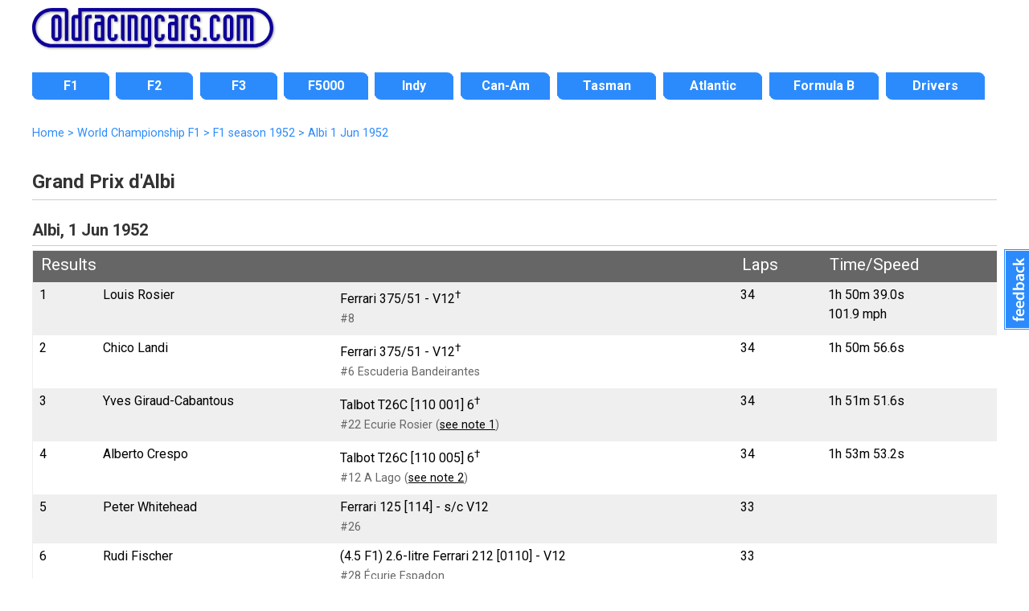

--- FILE ---
content_type: text/html; charset=UTF-8
request_url: https://www.oldracingcars.com/f1/results/1952/albi/
body_size: 6365
content:
<!DOCTYPE html>
<html lang="en"><!-- #BeginTemplate "/Templates/2018-level3.dwt.php" --><!-- DW6 -->
<head>

<meta charset="utf-8">
<!-- #BeginEditable "doctitle" --> 
<meta property="orc:generator" content="result2018">
<meta property="orc:raceid" content="LI5203">
<title>Albi, 1 Jun 1952 &laquo; International Libre</title>
<meta name="description" content="Results of Grand Prix d'Albi at Albi on 1&nbsp;Jun&nbsp;1952 (International Libre">
<meta property="fb:admins" content="allenbrown2">
<meta property="fb:app_id" content="114363011933189">
<link rel="canonical" href="https://www.oldracingcars.com/f1/results/1952/albi/">
<meta property="og:title" content="Albi, 1 Jun 1952 &laquo; International Libre">
<meta property="og:description" content="Results of Grand Prix d'Albi at Albi on 1&nbsp;Jun&nbsp;1952 (International Libre">
<meta property="og:type" content="article">
<meta property="article:author" content="allenbrown2">
<meta property="og:site_name" content="OldRacingCars.com">
<meta property="og:url" content="https://www.oldracingcars.com/f1/results/1952/albi/">
<meta property="og:image" content="https://www.oldracingcars.com/Images/orc/orc-race-results-200x.jpg">
<meta property="og:image:alt" content="Results of Grand Prix d'Albi at Albi on 1&nbsp;Jun&nbsp;1952 (International Libre">
<meta name="twitter:card" content="summary_large_image">
<meta name="twitter:site" content="@oldracingcars">
<meta name="twitter:creator" content="@oldracingcars">
<meta name="twitter:title" content="Albi, 1 Jun 1952 &laquo; International Libre">
<meta name="twitter:description" content="Results of Grand Prix d'Albi at Albi on 1&nbsp;Jun&nbsp;1952 (International Libre">
<meta name="twitter:image" content="https://www.oldracingcars.com/Images/orc/orc-race-results-200x.jpg">
<meta property="og:image:width" content="200">
<meta property="og:image:height" content="200">
<!-- #EndEditable -->
<meta name="viewport" content="width=device-width, initial-scale=1.0">
<!-- 
<link rel="preconnect" href="https://fonts.googleapis.com">
<link rel="preconnect" href="https://fonts.gstatic.com" crossorigin>
<link href="https://fonts.googleapis.com/css2?family=Lato:ital,wght@0,400;0,700;1,400;1,700&family=Open+Sans:ital,wght@0,400;0,700;1,400;1,700&family=Roboto:ital,wght@0,400;0,700;1,400;1,700&display=swap" rel="stylesheet">
-->

<link rel="stylesheet" href='//fonts.googleapis.com/css?family=Roboto:400italic,400,700'>
<!-- <script
  src="//code.jquery.com/jquery-3.3.1.min.js"
  integrity="sha256-FgpCb/KJQlLNfOu91ta32o/NMZxltwRo8QtmkMRdAu8="
  crossorigin="anonymous"></script> -->

<script src="https://ajax.googleapis.com/ajax/libs/jquery/3.6.0/jquery.min.js"></script>
<script src="/_js/mobile-only-nav.js"></script>
<link rel="stylesheet" href="/_css/combined_css_orc2018-filelist1_1736497267.css" >
<link type="application/rss+xml" rel="alternate" title="OldRacingcars.com updates" href="//feeds.feedburner.com/oldracingcars" > 
<meta name="author" content="Allen Brown">
<link rel="apple-touch-icon" href="/images/orc-icon-apple.png"/>
<!-- #BeginEditable "head" --><!-- #EndEditable -->
<script>
  (function(i,s,o,g,r,a,m){i['GoogleAnalyticsObject']=r;i[r]=i[r]||function(){
  (i[r].q=i[r].q||[]).push(arguments)},i[r].l=1*new Date();a=s.createElement(o),
  m=s.getElementsByTagName(o)[0];a.async=1;a.src=g;m.parentNode.insertBefore(a,m)
  })(window,document,'script','//www.google-analytics.com/analytics.js','ga');

  var dimensionValue = 'F1';

  ga('create', 'UA-10811424-1', {
	'cookieDomain': 'none'
  });
  ga('set', 'dimension1', dimensionValue);
  ga('send', 'pageview');

</script>
<!-- Google tag (gtag.js) -->
<script async src='https://www.googletagmanager.com/gtag/js?id=G-Y0JT8QZGN0'></script>
<script>
  window.dataLayer = window.dataLayer || [];
  function gtag(){dataLayer.push(arguments);}
  gtag('js', new Date());

  gtag('config', 'G-Y0JT8QZGN0', { 'site_area': 'F1' });

  // Maps 'dimension1' to 'site_area'.
//  gtag('config', 'G-Y0JT8QZGN0', {
//    'custom_map': {'dimension1': 'site_area'}
//  });

  // Send an event that passes Site Area as a parameter
//  gtag('event', 'event_site_area', {'site_area': 'F1'});
</script>
</head>
<body id="home" class="level3 inside onecol wide hasbreadcrumbs">
<div class="wrapper header"> 
  <header>
    <h1><a href="/" title="OldRacingCars.com"><img src="/Images/orc/orc_logo_2018.svg" alt="OldRacingCars.com" width="300" height="49" title="OldRacingCars.com"></a></h1>
	<div id="advert"></div>
    <div class="mobile-menu"></div>
  </header>
</div>

<div class="wrapper nav"> 
  <nav> 
	    <ul id="nav">
      <li id="navF1" class="off first"><a href="/f1/"><span>F1</span></a></li>
      <li id="navF2" class="off"><a href="/f2/"><span>F2</span></a></li>
      <li id="navF3" class="off"><a href="/f3/"><span>F3</span></a></li>
      <li id="navF5000" class="off"><a href="/f5000/"><span>F5000</span></a></li>
      <li id="navIndy" class="off"><a href="/indy/"><span>Indy</span></a></li>
      <li id="navCanAm" class="off"><a href="/canam/"><span>Can-Am</span></a></li>
      <li id="navTasman" class="off"><a href="/tasman/"><span>Tasman</span></a></li>
      <li id="navAtlantics" class="off"><a href="/atlantic/"><span>Atlantic</span></a></li>
      <li id="navFB" class="off"><a href="/fb/"><span>Formula B</span></a></li>
      <li id="navWATN" class="off last"><a href="/drivers/watn/"><span>Drivers</span></a></li>
    </ul>
  </nav>
</div>

<div class="wrapper featured"> 
  <!-- #BeginEditable "featuredcontent" --><!-- #EndEditable -->
</div>

<div class="wrapper content"> 

  <div id="outer-content-area"> 
    <!-- Breadcrumbs -->
    <div id="breadcrumbs" ><!-- #BeginEditable "Breadcrumbs" -->
  <ol itemscope itemtype="http://schema.org/BreadcrumbList">
  <li itemprop="itemListElement" itemscope itemtype="http://schema.org/ListItem">
    <a itemprop="item" href="https://www.oldracingcars.com/">
      <span itemprop="name">Home</span></a>
    <meta itemprop="position" content="1" />
  </li>
  <li itemprop="itemListElement" itemscope itemtype="http://schema.org/ListItem">
 &gt;     <a itemprop="item" href="https://www.oldracingcars.com/f1/">
      <span itemprop="name">World Championship F1</span></a>
    <meta itemprop="position" content="2" />
  </li>
  <li itemprop="itemListElement" itemscope itemtype="http://schema.org/ListItem">
 &gt;     <a itemprop="item" href="https://www.oldracingcars.com/f1/1952/">
      <span itemprop="name">F1 season 1952</span></a>
    <meta itemprop="position" content="3" />
  </li>
  <li itemprop="itemListElement" itemscope itemtype="http://schema.org/ListItem">
 &gt;     <a itemprop="item" href="https://www.oldracingcars.com/f1/results/1952/albi/" class="final">
      <span itemprop="name">Albi 1&nbsp;Jun&nbsp;1952</span></a>
    <meta itemprop="position" content="4" />
  </li>
</ol>

 
  <!-- #EndEditable --></div>
    
    <section id="maincontent">
      <!-- #BeginEditable "Content" -->
  <h2>Grand Prix d'Albi</h2>
  <h3>Albi, 1&nbsp;Jun&nbsp;1952</h3>

<table class="standard race-results" style="width:100%">
  <tr><th colspan="3">Results</th><th>Laps</th><th>Time/Speed</th>  </tr>
  <tr class="odd">
    <td>1</td>
    <td><span class="driver">Louis Rosier</span></td>
    <td><span class="car">Ferrari 375/51 - V12<sup>&dagger;</sup></span> <br />
        <span class="entrant">#8 </span>    </td>
    <td><span class="laps">34</span></td>
    <td>1h 50m 39.0s<br />101.9 mph</td>
  </tr>
  <tr>
    <td>2</td>
    <td><span class="driver">Chico Landi</span></td>
    <td><span class="car">Ferrari 375/51 - V12<sup>&dagger;</sup></span> <br />
        <span class="entrant">#6 Escuderia Bandeirantes</span>    </td>
    <td><span class="laps">34</span></td>
    <td>1h 50m 56.6s<br /></td>
  </tr>
  <tr class="odd">
    <td>3</td>
    <td><span class="driver">Yves Giraud-Cabantous</span></td>
    <td><span class="car">Talbot T26C [110 001] 6<sup>&dagger;</sup></span> <br />
        <span class="entrant">#22 Ecurie Rosier (<a href='#note1'>see note 1</a>)</span>    </td>
    <td><span class="laps">34</span></td>
    <td>1h 51m 51.6s<br /></td>
  </tr>
  <tr>
    <td>4</td>
    <td><span class="driver">Alberto Crespo</span></td>
    <td><span class="car">Talbot T26C [110 005] 6<sup>&dagger;</sup></span> <br />
        <span class="entrant">#12 A Lago (<a href='#note2'>see note 2</a>)</span>    </td>
    <td><span class="laps">34</span></td>
    <td>1h 53m 53.2s<br /></td>
  </tr>
  <tr class="odd">
    <td>5</td>
    <td><span class="driver">Peter Whitehead</span></td>
    <td><span class="car">Ferrari 125 [114] - s/c V12</span> <br />
        <span class="entrant">#26 </span>    </td>
    <td><span class="laps">33</span></td>
    <td><br /></td>
  </tr>
  <tr>
    <td>6</td>
    <td><span class="driver">Rudi Fischer</span></td>
    <td><span class="car">(4.5 F1) 2.6-litre  Ferrari 212 [0110] - V12</span> <br />
        <span class="entrant">#28 Écurie Espadon</span>    </td>
    <td><span class="laps">33</span></td>
    <td><br /></td>
  </tr>
  <tr class="odd">
    <td>7</td>
    <td><span class="driver">Gianfranco Comotti</span></td>
    <td><span class="car">(F2) 2-litre  Ferrari 166 F2 [GP3-50] - V12</span> <br />
        <span class="entrant">#24 Scuderia Guastalla</span>    </td>
    <td><span class="laps">30</span></td>
    <td><br /></td>
  </tr>
  <tr>
    <td>8</td>
    <td><span class="driver">Maurice Trintignant</span></td>
    <td><span class="car">Talbot T26C-DA [110 053] 6<sup>&dagger;</sup></span> <br />
        <span class="entrant">#10 Equipe Rosier (<a href='#note3'>see note 3</a>)</span>    </td>
    <td><span class="laps">26</span></td>
    <td><br /></td>
  </tr>
  <tr class="odd">
    <td>R</td>
    <td><span class="driver">&quot;B Bira&quot;</span></td>
    <td><span class="car">Gordini T15 - T16C s/c 4</span> <br />
        <span class="entrant">#16 Equipe Gordini</span>    </td>
    <td><span class="laps">28</span></td>
    <td><br /></td>
  </tr>
  <tr>
    <td>R</td>
    <td><span class="driver">Jean Behra</span></td>
    <td><span class="car">(F2) 2-litre  Gordini T16 [0032-GC] - T20 6</span> <br />
        <span class="entrant">#14 Equipe Gordini (<a href='#note4'>see note 4</a>)</span>    </td>
    <td><span class="laps">23</span></td>
    <td colspan="1">tranmission</td>
  </tr>
  <tr class="odd">
    <td>R</td>
    <td><span class="driver">Juan Manuel Fangio</span></td>
    <td><span class="car">BRM V16 Mk I 'P15' [No 1] - s/c V16</span> <br />
        <span class="entrant">#2 BRM Ltd (<a href='#note5'>see note 5</a>)</span>    </td>
    <td><span class="laps">15</span></td>
    <td colspan="1">cylinder head</td>
  </tr>
  <tr>
    <td>R</td>
    <td><span class="driver">Harry Schell</span></td>
    <td><span class="car">Gordini T15 - T16C s/c 4</span> <br />
        <span class="entrant">#32 Equipe Gordini</span>    </td>
    <td><span class="laps">5</span></td>
    <td colspan="1">transmission</td>
  </tr>
  <tr class="odd">
    <td>R</td>
    <td><span class="driver">Georges Grignard</span></td>
    <td><span class="car">Talbot T26C-DA [110 051] 6<sup>&dagger;</sup></span> <br />
        <span class="entrant">#20  (<a href='#note6'>see note 6</a>)</span>    </td>
    <td><span class="laps">5</span></td>
    <td colspan="1">accident</td>
  </tr>
  <tr>
    <td>R</td>
    <td><span class="driver">José Froilán Gonzalez</span></td>
    <td><span class="car">BRM V16 Mk I 'P15' [No 2] - s/c V16</span> <br />
        <span class="entrant">#4 BRM Ltd (<a href='#note7'>see note 7</a>)</span>    </td>
    <td><span class="laps">5</span></td>
    <td colspan="1">piston</td>
  </tr>
  <tr class="odd">
    <td>R</td>
    <td><span class="driver">André Pilette</span></td>
    <td><span class="car">Talbot T26C-DA [110 052] 6<sup>&dagger;</sup></span> <br />
        <span class="entrant">#36 Ecurie Belge (<a href='#note8'>see note 8</a>)</span>    </td>
    <td><span class="laps">2</span></td>
    <td colspan="1">accident</td>
  </tr>
  <tr>
    <td>R</td>
    <td><span class="driver">Philippe Étancelin</span></td>
    <td><span class="car">Talbot T26C-DA [110 054] 6<sup>&dagger;</sup></span> <br />
        <span class="entrant">#18  (<a href='#note9'>see note 9</a>)</span>    </td>
    <td><span class="laps">0</span></td>
    <td colspan="1">ignition</td>
  </tr>
  <tr class="odd">
    <td>DNS</td>
    <td><span class="driver">Steve Watson</span></td>
    <td><span class="car">Maserati 4CLT-48 [1606] - s/c 4</span> <br />
        <span class="entrant">#30  (<a href='#note10'>see note 10</a>)</span>    </td>
    <td colspan="7">Did not start    </td>
  </tr>
  <tr>
    <td>DNA</td>
    <td><span class="driver">Gino Bianco</span></td>
    <td><span class="car">(F2) 2-litre  Maserati A6GCM [2032] 6</span> <br />
        <span class="entrant"></span>    </td>
    <td colspan="7">Did not arrive    </td>
  </tr>
</table>

<!-- End of main results table -->

<p>All cars are 1.5-litre s/c F1 or 4.5-litre F1<sup>&dagger;</sup> unless noted.</p>

<!-- Start of qualifying -->

<table class="standard" width="98%">
  <tr><th colspan="6">Qualifying</th></tr>
  <tr><td colspan="6">Qualifying information not available</td></tr>
</table>

<!-- End of qualifying -->

<a name="notes"></a><h4>Notes on the cars:</h4>

<ol id="carnotes">

  <li><strong><a name="note1"></a>Talbot T26C [110 001] (Yves Giraud-Cabantous)</strong>: Talbot-Lago T26C chassis '110 001' was raced by Louis Rosier from 1948 to 1950 and then under the Ecurie Rosier banner by Pozzi in 1950; by Henri Louveau and Louis Chiron in 1951; and by Giraud-Cabantous, Chaboud and Mairesse in 1952.  It was acquired by the Musée Henri Malatre at Rochetaillé, France, in 1956 and was still on display in 1990.</li>

  <li><strong><a name="note2"></a>Talbot T26C [110 005] (Alberto Crespo)</strong>: Talbot-Lago T26C chassis '110 005' was raced by 'Levegh' from 1948 to 1951 and by Grignard once in 1951.  Retained by the works until it was sold to Otto Zipper in the US in 1957.  Then to the Briggs Cunningham museum via two other US owners to Tony Wang 1988.</li>

  <li><strong><a name="note3"></a>Talbot T26C-DA [110 053] (Maurice Trintignant)</strong>: Built in 1950 using parts from '110 003' and raced for the works by Martin, Chaboud and Giraud-Cabantous in 1950 then by Rosier as a private entry in 1951.  Driven by Trintignant for Ecurie Rosier in 1952, then Giraud-Cabantous 1952-53.  Owned by Marceau Hauret 1955 and Houdayer (Paris) 1981. Raced from 1987-2000 by François d'Huart (Belgium) as '100105'.</li>

  <li><strong><a name="note4"></a>Gordini T16 [0032-GC] (Jean Behra)</strong>: Works car 1952-57, 2500 engine from 1954. Driven by Behra and Manzon 1952, Mieres and Schell 1953, Pollet (once) and Behra 1954, Manzon, da Silva Ramos and Pollet 1955, Manzon 1956 (winning Naples GP), Simon 1957. In Musée Henri Malartre at Rochetaillé 1961-90.</li>

  <li><strong><a name="note5"></a>BRM V16 Mk I 'P15' [No 1] (Juan Manuel Fangio)</strong>: Raced by Ray Sommer 1950, Reg Parnell 1950-53, Fangio 1952-53 and Gonzalez 1952. Retired after the 1953 season but retained by Owen Organisation as an exhibition car.  Bought by Dan Marguiles for a Greek consortium at Christie's Motorfair auction in October 1981.  Subsquently sold to the National Motor Museum Trust. Retained 2007.</li>

  <li><strong><a name="note6"></a>Talbot T26C-DA [110 051] (Georges Grignard)</strong>: Originally a works car Rosier in 1950 and then for Fangio in Argentina that December. Raced by Grignard 1951-56 (mainly in hillclimbs), then possibly in in Clères Museum before appearing in UK historic racing with Bob Roberts 1970-71.  Via two other UK owners until bought by Jim Hull (US) in 1988.  Retained 1991.</li>

  <li><strong><a name="note7"></a>BRM V16 Mk I 'P15' [No 2] (José Froilán Gonzalez)</strong>: Raced by Peter Walker 1950-51, Ken Wharton 1952-54, Gonzalez 1952-53, Moss and Reg Parnell 1952 and by Ron Flockhart once in 1954.  Damaged during Wharton's win at Glover Trophy, Goodwood Apr 1954, stripped and scrapped.</li>

  <li><strong><a name="note8"></a>Talbot T26C-DA [110 052] (André Pilette)</strong>: Built in 1950 using parts from '110 012' and raced for the works by Giraud-Cabantous, Sommer and, in Argentina, Gonzalez. To Claes for 1951 and then Ecurie Belgique (Claes and Pilette) 1952. Some differences of opinion over its ownership in the 1950s but then via UK and German owners until 1987.  Next seen with Peter Mullin (USA) in 2001.  Raced by Mullin at 2007 Monterey Historics.</li>

  <li><strong><a name="note9"></a>Talbot T26C-DA [110 054] (Philippe Étancelin)</strong>: Built for 1950 and raced for the works by Etancelin and Rosier, then Etancelin as a private entry 1951-54. To Terry Hall (US) 1955-57 (also driven by Ernie McAfee and Ignazio Lozano) before conversion to sportscar 1957 and then via a chain of US owners to Peter Giddings who had restored and rebodied by Steve Griswold. Raced by Giddings 1978-96 (and possibly later).</li>

  <li><strong><a name="note10"></a>Maserati 4CLT-48 [1606] (Steve Watson)</strong>: Shown in Maserati records as going to Louis Chiron in Monte Carlo 21 Sep 1949.  Raced by Chiron through 1950 then to Toni Branca for 1951 and then de Walckiers (who entered Steve Watson and Pilette) for 1952.  Reappeared Italy 1960s then via chain of Italian, Belgian, Swiss, German and French owners to 1998.  Owned by Bernie Ecclestone from 1998.</li>

</ol>
<!-- Start of sources for this race -->
<h3>Sources</h3>
<p>Note that the identification of individual cars in these results is based on the material presented elsewhere in this site and may in some cases contradict the organisers' published results. </p>
<!-- Start of category-specific sources and acknowledgements -->
<p>All comments, clarifications, corrections and additions are most welcome. Please <a href="mailto:allen@oldracingcars.com">email Allen</a> (<a href="mailto:allen@oldracingcars.com">allen@oldracingcars.com</a>) 			if you can help in any way with our research.</p>
<!-- End of category-specific sources and acknowledgements -->

<!-- Start of race-specific sources -->
<!-- End of race-specific sources -->
<!-- End of sources  -->

  <!-- #EndEditable -->
    </section>
  
  </div>
  <!-- End wrapper -->
</div>

<div class="wrapper footer"> 
  <footer> 
	<div id="multicolumnfooter"><!-- #BeginEditable "multicoloumnfooter" -->      <div id="columnholder" class="cols5">
        <div class="col1">
          <h3><a href="/f1/" title="Formula 1">Formula 1</a></h3>
          <ul>
            <li><a href="/f1/" title="Formula 1 1966-1985">3-litre F1 1966-85</a></li>
          </ul>
          <h3><a href="/drivers/watn/" title="Where Are They Now?">Drivers</a></h3>
          <ul>
            <li><a href="/drivers/watn/" title="Where Are They Now?">Where Are They Now?</a></li>
            <li><a href="/drivers/interview/" title="Driver interviews">Interviews</a></li>
          </ul>
          <h3><a href="/indy/" title="Indy 500 section">Indy</a></h3>
          <h3><a href="/canam/" title="Can-Am section">Can-Am</a></h3>
          <h3><a href="/tasman/" title="Tasman section">Tasman</a></h3>
        </div>
        <div class="col2">
          <h3><a href="/f2/">Formula 2</a></h3>
          <ul>
            <li><a href="/f2/1967/" title="Formula 2 1967">1967</a></li>
            <li><a href="/f2/1968/" title="Formula 2 1968">1968</a></li>
            <li><a href="/f2/1969/" title="Formula 2 1969">1969</a></li>
            <li><a href="/f2/1970/" title="Formula 2 1970">1970</a></li>
            <li><a href="/f2/1971/" title="Formula 2 1971">1971</a></li>
            <li><a href="/f2/1972/" title="Formula 2 1972">1972</a></li>
            <li><a href="/f2/1973/" title="Formula 2 1973">1973</a></li>
            <li><a href="/f2/1974/" title="Formula 2 1974">1974</a></li>
          </ul>
		  <h3><a href="/f3/" title="Formula 3 history">Formula 3</a></h3>
        </div>
        <div class="col3">
          <h3><a href="/f5000/">Formula 5000</a></h3>
          <ul>
            <li><a href="/f5000/us/" title="US F5000">US</a></li>
            <li><a href="/f5000/uk/" title="British F5000">British</a></li>
            <li><a href="/f5000/tasman/" title="Tasman F5000">Tasman</a></li>
            <li><a href="/canada/" title="Canadian Formula A 1969-1970">Canadian</a> 
								(<a href="/canada/1969/" title="Canadian F5000 1969">1969</a>, 
								 <a href="/canada/1970/" title="Canadian F5000 1970">1970</a>)</li>
            <li><a href="/newzealand/1976/" title="New Zealand F5000">New Zealand</a> 
								(<a href="/newzealand/1976/" title="New Zealand F5000 1976">1976</a>)</li>
            <li><a href="/f5000/australia/" title="Australian F5000">Australian</a></li>
          </ul>
          <h3><a href="/f5000/uk/1976/" title="Shellsport Group 8 section">Shellsport G8</a></h3>
          <h3><a href="/aurora/" title="Aurora AFX section">Aurora AFX</a></h3>
        </div>
        <div class="col4">
          <h3><a href="/atlantic/" title="Formula Atlantic section">Formula Atlantic</a></h3>
          <ul>
            <li><a href="/atlantic/canada/" title="North American Formula Atlantic">North American</a></li>
            <li><a href="/atlantic/uk/" title="British Formula Atlantic">British</a></li>
            <li><a href="/atlantic/south-africa/" title="South African Formula Atlantic">South African</a></li>
          </ul>
          <h3><a href="/fsv/" title="Formula Super Vee section">Formula Super Vee</a></h3>
          <h3><a href="/fb/" title="Formula B section">Formula B</a></h3>
          <h3><a href="/formulefrance/" title="Formule France section">Formule France</a></h3>
          <h3><a href="/ars/" title="American Racing Series (ARS) section">American Racing Series (ARS)</a></h3>
          <ul>
          </ul>
        </div>
        <div class="col5">
          <h3>Services</h3>
          <ul>
            <li><a href="/services/dossiers/">Dossiers</a></li>
          </ul>
          <h3><a href="/sports/2-litre/" title="European 2-litre Sports Cars">European 2-litre Sports Cars</a></h3>
          <h3><a href="/seasia/" title="Motor racing in Southeast Asia">Racing in Southeast Asia</a></h3>
          <h3><a href="/australia/" title="Motor racing in Australia">Racing in Australia</a></h3>
          <h3><a href="/canada/" title="Motor racing in Canada">Racing in Canada</a></h3>
          <h3><a href="/ireland/" title="Motor racing in Ireland">Racing in Ireland</a></h3>
        </div>
      </div><!-- #EndEditable --></div>
	<p class="copyright">Copyright &copy; <a href="mailto:allen@oldracingcars.com">Allen Brown</a> 2000-2026. All rights reserved | <a href="/privacy/">Privacy policy</a> | <a href="/about/">About us</a> | <a href="/about/images/">Image policy</a></p>  </footer>
</div>

<!-- Start of Feedbackify code -->
<script type="text/javascript">
var fby = fby || [];
fby.push(['showTab', {id: '2620', position: 'right', color: '#2C8BFC'}]);
(function () {
    var f = document.createElement('script'); f.type = 'text/javascript'; f.async = true;
    f.src = '//cdn.feedbackify.com/f.js';
    var s = document.getElementsByTagName('script')[0]; s.parentNode.insertBefore(f, s);
})();
</script>
</body>
<!-- #EndTemplate --></html>
